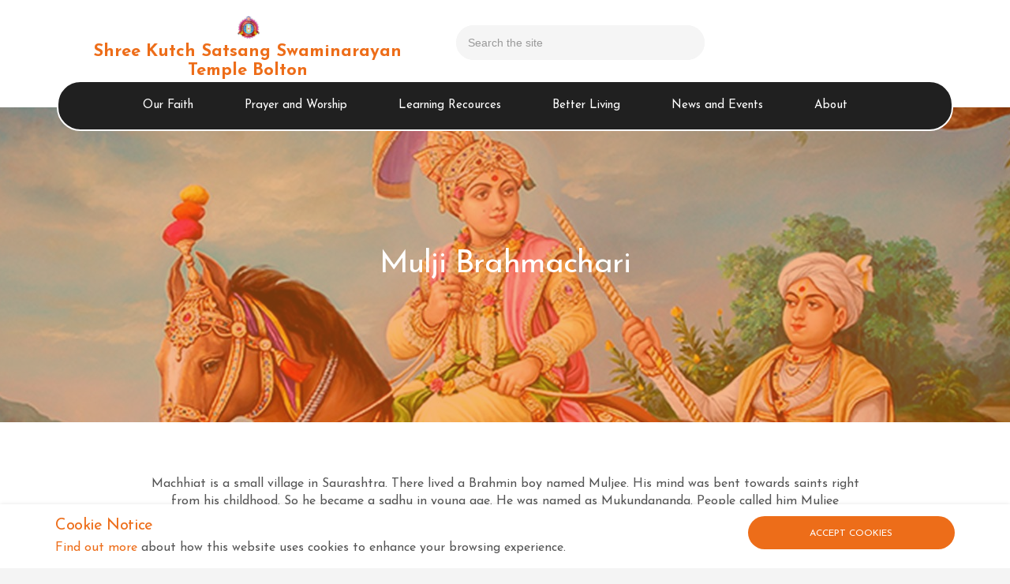

--- FILE ---
content_type: text/html; charset=utf-8
request_url: https://bolton.swaminarayan.faith/short-stories/mulji-brahmachari
body_size: 8780
content:

<!DOCTYPE html>
<!--[if lt IE 7 ]> <html lang="en" class="no-js ie6"> <![endif]-->
<!--[if IE 7 ]>    <html lang="en" class="no-js ie7"> <![endif]-->
<!--[if IE 8 ]>    <html lang="en" class="no-js ie8"> <![endif]-->
<!--[if IE 9 ]>    <html lang="en" class="no-js ie9"> <![endif]-->
<!--[if (gt IE 9)|!(IE)]><!-->
<html lang="en" class="no-js">
<!--<![endif]-->
<head>
    <meta charset="UTF-8">
    <meta name="viewport" content="width=device-width, initial-scale=1, maximum-scale=1, user-scalable=0">
    
    <link rel="canonical" href="http://bolton.swaminarayan.faith/short-stories/mulji-brahmachari" />
    <title>Mulji Brahmachari | Shree Kutch Satsang Swaminarayan Temple Bolton</title>
    <meta name="description" content="There lived a Brahmin boy named Muljee. His mind was bent towards saints right from his childhood. So he became a sadhu in young age. He was named as Mukundanan">
    <meta property="og:type" content="website">
    <meta property="og:title" content="Mulji Brahmachari | Shree Kutch Satsang Swaminarayan Temple Bolton" />
    <meta property="og:image" content="http://bolton.swaminarayan.faith/media/2131/mahraj-on-mantki.jpg" />
    <meta property="og:url" content="http://bolton.swaminarayan.faith/short-stories/mulji-brahmachari" />
    <meta property="og:description" content="There lived a Brahmin boy named Muljee. His mind was bent towards saints right from his childhood. So he became a sadhu in young age. He was named as Mukundanan" />
    <meta property="og:site_name" content="Shree Kutch Satsang Swaminarayan Temple Bolton" />
                    <meta name="robots" content="noindex">

   
   
    <!-- WEB FONT -->
    <link rel="stylesheet" href="//use.fontawesome.com/releases/v5.0.9/css/all.css" integrity="sha384-5SOiIsAziJl6AWe0HWRKTXlfcSHKmYV4RBF18PPJ173Kzn7jzMyFuTtk8JA7QQG1" crossorigin="anonymous">
    <link href="//code.ionicframework.com/ionicons/2.0.1/css/ionicons.min.css" rel="stylesheet">
    <link href="https://fonts.googleapis.com/css?family=Josefin+Sans" rel="stylesheet">

    <!-- STYLESHEETS -->
    <link rel="stylesheet" href="/css/bootstrap.css">
    <link rel="stylesheet" href="/css/plugins.css">
    <link rel="stylesheet" href="/css/base.css">
    <link rel="stylesheet" href="/css/palette.css">
    <link rel="stylesheet" href="/css/layout.css">

    <!-- INTERNAL STYLES -->
        <style>
        header #logo {
            height: 70px;
            background-image: url('/media/1900/mandir-logo.png?width=62&amp;height=60');
            background-repeat: no-repeat;
            background-position: center top;
            background-size: 30px;
            padding-top: 34px;
	    }

            header #logo a {
                height: 70 px;
                font-size: 32px;
                font-weight: bold;
            }

        @media only screen and (-webkit-min-device-pixel-ratio : 1.5), only screen and (min-device-pixel-ratio : 1.5), only screen and (-webkit-min-device-pixel-ratio : 2), only screen and (min-device-pixel-ratio : 2) {
            header #logo {
                background-image: url('/media/1900/mandir-logo.png');
            }
        }

        @media screen and (max-width: 767px) {
            header #logo {
                height: 60px;
            }
            header #logo a {
                font-size: 20px;
                background-size: 28px;
            }
        }
    </style>


    <!--[if IE]>
        <link rel="stylesheet" href="/css/ie.css">
    <![endif]-->
    <!--[if lt IE 9]>
        <script src="//oss.maxcdn.com/html5shiv/3.7.3/html5shiv.min.js"></script>
        <script src="//oss.maxcdn.com/respond/1.4.2/respond.min.js"></script>
    <![endif]-->
    <!-- ICONS -->
            <link rel="shortcut icon" href="/media/1900/mandir-logo.png?width=32&height=32" type="image/png">
        <link rel="apple-touch-icon" sizes="57x57" href="/media/1900/mandir-logo.png?width=57&height=57">
        <link rel="apple-touch-icon" sizes="60x60" href="/media/1900/mandir-logo.png?width=60&height=60">
        <link rel="apple-touch-icon" sizes="72x72" href="/media/1900/mandir-logo.png?width=72&height=72">
        <link rel="apple-touch-icon" sizes="76x76" href="/media/1900/mandir-logo.png?width=76&height=76">
        <link rel="apple-touch-icon" sizes="114x114" href="/media/1900/mandir-logo.png?width=114&height=114">
        <link rel="apple-touch-icon" sizes="120x120" href="/media/1900/mandir-logo.png?width=120&height=120">
        <link rel="apple-touch-icon" sizes="144x144" href="/media/1900/mandir-logo.png?width=144&height=144">
        <link rel="apple-touch-icon" sizes="152x152" href="/media/1900/mandir-logo.png?width=152&height=152">
        <link rel="apple-touch-icon" sizes="180x180" href="/media/1900/mandir-logo.png?width=180&height=180">
        <link rel="icon" type="image/png" href="/media/1900/mandir-logo.png?width=16&height=16" sizes="16x16">
        <link rel="icon" type="image/png" href="/media/1900/mandir-logo.png?width=32&height=32" sizes="32x32">
        <link rel="icon" type="image/png" href="/media/1900/mandir-logo.png?width=96&height=96" sizes="96x96">
        <link rel="icon" type="image/png" href="/media/1900/mandir-logo.png?width=192&height=192" sizes="192x192">
        <meta name="msapplication-square70x70logo" content="/media/1900/mandir-logo.png?width=70&height=70" />
        <meta name="msapplication-square150x150logo" content="/media/1900/mandir-logo.png?width=150&height=150" />
        <meta name="msapplication-wide310x150logo" content="/media/1900/mandir-logo.png?width=310&height=150" />
        <meta name="msapplication-square310x310logo" content="/media/1900/mandir-logo.png?width=310&height=310" />


    

    
<script>var exdays = 10;</script>


    <script>
// Get the current URL
var currentURL = window.location.href;

// Remove the trailing slash if it exists
currentURL = currentURL.replace(/\/$/, "");

// Check if it matches the condition
if (currentURL === "https://www.bolton.swaminarayan.faith") {
  // Redirect to the new URL
  window.location.replace("https://bolton.swaminarayan.faith/50");
}
</script>

    

    <!-- CDF: No CSS dependencies were declared //-->

</head>
<body 


     class="advanced-page  "
>
    
    <p id="skip"><a href="#content">Skip to the content</a></p>
    <!-- SITE -->
    <div id="site">
            <!-- HEADER -->
            <header>
                <div class="container">
                    <!-- ROW -->
                    <div class="row">
                        <!-- LOGO -->
                        

<div id="logo" class="col-lg-5 col-md-5 col-sm-12 col-xs-9 "><a href="/shared-content">Shree Kutch Satsang Swaminarayan Temple Bolton</a></div>
                        <!--// LOGO -->
                        <!-- EXPAND -->
                        <a class="expand">
                            <em>Menu</em>
                            <span class="line top"></span>
                            <span class="line mid"></span>
                            <span class="line bottom"></span>
                        </a>
                        <!--// EXPAND -->
                        <!-- NAVIGATION -->
                        <div class="navigation">

                            <!-- REVEAL -->
                            <div class="reveal">

                                	


                                
        <nav class="main">
            <ul>
                        <li  class="has-child">
                            <span >
                                <a href="/our-faith"  >
                                    Our Faith
                                </a>
                                    <i class="ion-chevron-down"></i>
                            </span>
    <ul>
            <li >
                <span >
                        <a href="/our-faith/what-we-believe">
What We Believe                        </a>
                    
                </span>
            </li>
            <li  class="has-child">
                <span >
                        <a href="/our-faith/about-swaminarayan-bhagwan">
About Swaminarayan Bhagwan                        </a>
                    
                        <i class="ion-chevron-down hidden-lg hidden-md hidden-sm"></i><i class="ion-chevron-right hidden-xs"></i>
                </span>
    <ul>
            <li >
                <span >
                        <a href="/our-faith/about-swaminarayan-bhagwan/his-life">
His life                        </a>
                    
                </span>
            </li>
            <li >
                <span >
                        <a href="/our-faith/about-swaminarayan-bhagwan/6-primary-temples">
6 Primary Temples                        </a>
                    
                </span>
            </li>
            <li >
                <span >
                        <a href="/our-faith/about-swaminarayan-bhagwan/nand-santos">
Nand Santos                        </a>
                    
                </span>
            </li>
    </ul>
            </li>
            <li >
                <span >
                        <a href="/our-faith/the-five-vows">
The Five Vows                        </a>
                    
                </span>
            </li>
    </ul>
                        </li>
                        <li  class="has-child">
                            <span >
                                <a href="/prayer-and-worship"  >
                                    Prayer and Worship
                                </a>
                                    <i class="ion-chevron-down"></i>
                            </span>
    <ul>
            <li >
                <span >
                        <a href="/prayer-and-worship/daily-pooja">
Daily Pooja                        </a>
                    
                </span>
            </li>
            <li >
                <span >
                        <a href="https://bolton.swaminarayan.faith/daily-darshan/bolton" >
                            Daily Darshan
                        </a>
                    
                </span>
            </li>
            <li >
                <span >
                        <a href="http://listen.swaminarayan.faith" target='_blank'>
                            Music Player
                        </a>
                    
                </span>
            </li>
            <li >
                <span >
                        <a href="http://www.youtube.com/c/SKSSTempleBolton" target='_blank'>
                            Video Channel
                        </a>
                    
                </span>
            </li>
    </ul>
                        </li>
                        <li  class="has-child">
                            <span >
                                <a href="/learning-resources"  >
                                    Learning Recources
                                </a>
                                    <i class="ion-chevron-down"></i>
                            </span>
    <ul>
            <li >
                <span >
                        <a href="/learning-resources/scriptures">
Scriptures                        </a>
                    
                </span>
            </li>
            <li >
                <span >
                        <a href="/learning-resources/articles">
Articles                        </a>
                    
                </span>
            </li>
            <li >
                <span >
                        <a href="/learning-resources/festivals">
Festivals                        </a>
                    
                </span>
            </li>
            <li >
                <span >
                        <a href="/learning-resources/magazines">
Magazines                        </a>
                    
                </span>
            </li>
            <li >
                <span >
                        <a href="/learning-resources/short-stories">
Short Stories                        </a>
                    
                </span>
            </li>
    </ul>
                        </li>
                        <li  class="has-child">
                            <span >
                                <a href="/better-living"  >
                                    Better Living
                                </a>
                                    <i class="ion-chevron-down"></i>
                            </span>
    <ul>
            <li >
                <span >
                        <a href="/better-living/yoga">
Yoga                        </a>
                    
                </span>
            </li>
            <li >
                <span >
                        <a href="/better-living/dhyan">
Dhyan                        </a>
                    
                </span>
            </li>
            <li >
                <span >
                        <a href="/better-living/recipes">
Recipes                        </a>
                    
                </span>
            </li>
    </ul>
                        </li>
                        <li  class="has-child">
                            <span >
                                <a href="/news-and-events"  >
                                    News and Events
                                </a>
                                    <i class="ion-chevron-down"></i>
                            </span>
    <ul>
            <li >
                <span >
                        <a href="/news-and-events/events">
Events                        </a>
                    
                </span>
            </li>
            <li >
                <span >
                        <a href="/news-and-events/calendar">
Calendar                        </a>
                    
                </span>
            </li>
            <li >
                <span >
                        <a href="/news-and-events/event-photos">
Event Photos                        </a>
                    
                </span>
            </li>
    </ul>
                        </li>
                        <li  class="has-child">
                            <span >
                                <a href="/about"  >
                                    About
                                </a>
                                    <i class="ion-chevron-down"></i>
                            </span>
    <ul>
            <li >
                <span >
                        <a href="/about/our-saints">
Our Saints                        </a>
                    
                </span>
            </li>
            <li >
                <span >
                        <a href="/about/contact-us">
Contact Us                        </a>
                    
                </span>
            </li>
            <li >
                <span >
                        <a href="/about/bolton-temple-history">
Bolton Temple History                        </a>
                    
                </span>
            </li>
    </ul>
                        </li>
            </ul>
        </nav>




                                	    <div class="site-search">
            <form role="search" action="/search" method="get" name="searchForm">
                <div class="form-group">
                    <label class="control-label hidden" for="q">Search the site</label>
                    <input type="text" class="form-control" id="q" name="q" placeholder='Search the site'>
                </div>
                <button type="submit" class="c1-bg c5-text"><i class="ion-ios-search-strong"></i></button>
            </form>
	    </div>



                                	




                            </div>
                            <!--// REVEAL -->
                        </div>
                        <!--// NAVIGATION -->
                    </div>
                    <!--// ROW -->
                </div>
            </header>
            <!--// HEADER -->

    <div>
        <div id="content">
            



        <section class="content apc banner no-padding " id="pos_5569">
            <div class="slides" >
                    <div class="item overlay short  c1-bg">
	                    
						<!-- IMAGE -->
						<div class="image lazyload" style="background-image:url('/media/2131/mahraj-on-mantki.jpg?center=0.038461538461538464,0.485&mode=crop&width=15&height=4&rnd=132019680760000000')" data-bg="/media/2131/mahraj-on-mantki.jpg?center=0.038461538461538464,0.485&amp;mode=crop&amp;width=1500&amp;height=400&amp;rnd=132019680760000000">
							
						</div>
						<!--// IMAGE -->


                            <div class="info">
                                <div class="container">
                                    <!-- ROW -->
                                    <div class="row">

                                        <div class="table">
				                            <div class="table-cell">

                                                <div class="col-md-8 col-md-offset-2 col-sm-10 col-sm-offset-1 col-xs-12 text-center">
<p class="heading main c5-text os-animation" data-os-animation="fadeInUp" data-os-animation-delay="0.1s">Mulji Brahmachari</p>                                                                                                                                                        </div>
                                            </div>
                                        </div>
                                    </div>
                                    <!--// ROW -->
                                </div>
                            </div>
                                <!-- SCROLL PROMPT -->
                                <div class="scroll-prompt text-center">
                                    <a class="c5-text hidden-lg"><i class="ion-ios-arrow-down"></i></a>
                                    <a class="c5-text hidden-md hidden-sm hidden-xs"><div class="mouse-scroll"></div><span>Scroll</span></a>
                                </div>
                                <!--// SCROLL PROMPT -->
                    </div>
            </div>
        </section>

                    <section class="content apc standard-components  "  id="pos_5571">
                        <div class="container " data-os-animation="fadeIn" data-os-animation-delay="0">
                            <div class="row">
                                            <div id="wide-col" class="col-xs-12">
    <!-- PAGE COMPONENT TEXT -->
    <div class="spc textblock" >
        <p>Machhiat is a small village in Saurashtra. There lived a Brahmin boy named Muljee. His mind was bent towards saints right from his childhood. So he became a sadhu in young age. He was named as Mukundananda. People called him Muljee Brahmachari. Muljee Brahmachari became Shriji Maharaj's disciple on the very first Dharshan of Maharaj. He always stayed with Maharaj and served Maharaj constantly day and night.Could you imagine the way he served? If he be asked to jump from height, he would unhesitatingly fall down. If he was asked to die, he would readily do it.</p>
<p>Once Maharaj was camping in Vadtal. He was holding a meeting in the courtyard of the temple. Muljee Brahmchari was standing high up in the way of pradakshina for some work. All of a sudden Maharaj shouted, “Brahmachari, a glass of water.”</p>
<p>On hearing this command, Brahmachari jumped down from that great height and brought the glass of water to Maharaj. Maharaj lovingly scolded him, “Brahmachari should you jump like that ? Think what would have happened if your legs or hands had been broken?” “Maharaj, I will be late if I step down. There you are to protect me”, came the reply from Brahamachari.</p>
<p>Such was Brahmachari's firm sincerity in the service to Maharaj. Once Maharaj issued an order not to put on shoes, Brahmachari thus went bare-footed. Maharaj issued one more command, “Don't eat ghee, jaggery, curd and milk”. Brahmachari went on taking tasteless food without these things. Yet one more command from Maharaj, “Don't attend to me in my service henceforth”. “Don't stay with me” said another command.</p>
<p>Brahmachari went away from there and stopped at a village called Dabhan sixty miles away from Maharaj. There he spent the whole day in Satsang and meditating Maharaj. He did not take any tasty food. Coarse and ordinary food was his staple food. Therefore his body was too much reduced. Months passed away thus, summer set in mangoes began to ripe. The devotees of Dabhan said, “Brahmachari, mangoes are juicy and sweet, better offer them to Maharaj”. “Yes, indeed they are”, replied Brahmachari. “May we give you a basketful of them? and you can take them to Maharaj”, said the devotees. “I am prepared”, accepted Brahmchari.</p>
<p>The devotees gave him a basket full of mangoes. Its weight was exactly a maund and a half (thirty kilos). The devotees put the basket on Brahmacahri's head. And Brahmachari started for Gadhada. It was a distance of sixty miles. It was scorching heat of summer. The earth was like a fire place. He had no shoes on his feet. His body was very thin and yet he carried a burden of heavy weight on his head. Brahmachari began to cut this distance by Shriji Maharaj's name in his</p>
<p>heart and on the tip of tongue. After many days he reached Gadhada. There he put the basket down before Maharaj and he fell prostrate at Maharaj's feet. He said “This is offering sent by the devotees of Dabhan”.</p>
<p>Maharaj did not utter a single word. He did not even look at Bramachari. There were tears in the eyes of Brahmachari. Gloom covered his face. Brahmachari went outside and sat down. A woman saw Bramachari. She said “Oh Bramachari, you are not seen nowadays. Where do you put up nowadays?”“As per Maharaj's command” said Brahmachari. “What command?” asked the woman. Now Brahmachari had to narrate what had gone on between him and Maharaj. On hearing this, the woman directly rushed to Maharaj and began to scol him. “Why have you become so cruel towards Brahmachari? This poor Brahmachari does not eat or drink. He has come here carrying a heavy basket with a load of 30 kilos all the while walking sixty miles, barefooted. And you don't even look at him. How can this be tolerated?” “It can be. Call Brahmachari,” Maharaj said smilingly.</p>
<p>The woman went out and returned with Brahmachari. Maharaj got up and embraced Brahmachari. He sanctioned and confirmed him in his service. Brahmachari crushed the mango and took out mango juice from it. He served it to Maharaj. Maharaj ate it and gave it to Brahmachari. It was now clear that Maharaj was not angry with Brahmachari. But he wanted to show by putting Brahmachari on the acid-test, the real qualities of a real disciple.</p>
<p>Maharaj himself has praised, in Gadhada Madhyan Prakaran of VACHANAMRIT, This sincerity and wonderful services of Bhramachari. He said “ I like to be served only by a selfless and sinceret devotee. This Muljee is Brahmachari. He is totally selfless(unselfish). Therefore I like to be served by him. And I don't like to be served by anyone other than Brahmachari”</p>
<p>Attached and gentleness are required in a man who wants to serve. A man of hesitating or indicisive nature will not do in service. Maharaj himself, in Ahmedabad Prakarana of VACHANAMRIT, has said about this, “Proud servant, a disciple, is never liked by a master. Hence, it is only by the real servant who follows the wishes of his master”. On hearing this, Shuk Muni said, “Maharaj, how can a man without discretion and understanding please his master by following his masters wishes?”</p>
<p>Shuk Muni was indirectly hinting at the truth that a disciple, a servant is expected at last to have discretion and understanding.</p>
<p>Maharaj took Shuk Muni's hint. He also understood that the answer of this problem would not be easily understood if direct example is not given. So for the answer of this problem, he said, “Muljee Brahmachari is not that much wise. But he knows where his welfare was. And he knows how to please God”.</p>
<p>Let us have one more incident that shows Muljee's understanding about his</p>
<p>welfare. Once Mahraj told in the gathering. “Brahmachari, please address the gathering today”. It was Maharaj's command. Brahmachari stood up. He started speaking with clapings, “O my dear Vaishnavas, please hear. Never faulter in obeying Maharaj's order, because what Maharaj is at present was not to be found in the past and will never be found in coming years. Therefore, my dear friends, please listen to me. Never hesitate to carry out Maharaj's order because Maharaj.....” Thus Brahmachari went on repeating the same words. He did it because Maharaj told him to speak.</p>
<p>Maharaj smiled and asked him to sit down. Maharaj said, “Did you all notice? The point is in the fist of Brahmachari. This is the main thing”. Maharaj, in the SHIKSHAPATRI, has enumerated a few devoted, vowing perpetual abstinence and chastity Brahmacharis and Muljee Brahmachari is one of them. This tells much of Muljee Brahmachari is a brilliant star among the galaxy of saints of Swaminarayan Sampradaya.</p>
<p><img style="width: 500px; height: 494.485px; display: block; margin-left: auto; margin-right: auto;" src="/media/2476/mulji-brahmachari.png?width=500&amp;height=494.485294117647" alt="" data-udi="umb://media/5b816bf0056f45c8a258e6bf3a8fba33" /></p>
    </div>
    <!--// PAGE COMPONENT TEXT -->
        </div>

                            </div>
                        </div>
                    </section>

	




	

        </div>
    </div>

        <!-- OUTRO STRIP -->
        

        <!--// OUTRO STRIP -->
        <!-- BREADCRUMB -->
        
        <section class="breadcrumb-trail c5-bg">
            <div class="container">

                <!-- ROW -->
                <div class="row">
                    <nav class="col-xs-12">
                        <ol itemscope itemtype="http://schema.org/BreadcrumbList">
                                        <li itemprop="itemListElement" itemscope itemtype="http://schema.org/ListItem"><a href="/shared-content" itemscope itemtype="http://schema.org/Thing" itemprop="item"><span itemprop="name">Home</span></a><meta itemprop="position" content="1"/></li>
                                        <li itemprop="itemListElement" itemscope itemtype="http://schema.org/ListItem"><a href="/short-stories" itemscope itemtype="http://schema.org/Thing" itemprop="item"><span itemprop="name">Short Stories</span></a><meta itemprop="position" content="2"/></li>

                                        <li itemprop="itemListElement" itemscope itemtype="http://schema.org/ListItem" class="active"><span itemprop="name">Mulji Brahmachari</span><meta itemprop="position" content="3" /></li>

                        </ol>

                    </nav>
                </div>
                <!--// ROW -->
            </div>
        </section>

        <!--// BREADCRUMB -->

            <!-- FOOTER -->
            <footer class="footernew">
                <div class="container">
                    <!-- ROW -->
                    <div class="row">
                        <div class="col-md-4 col-xs-12 footer-left">
                            <!-- COMPANY DETAILS -->
                            
    <div class="company-details">
        <p class="heading">Shree Swaminarayan Temple - Bolton</p>
        <address> 1-11 Adelaide Street<br/>Bolton<br/>BL3 3NY<br/>United Kingdom </address>

            <p><i class='fa fa-fw fa-phone'></i> +44 (0)1204 652 604</p>

            <p><i class='fa fa-fw fa-envelope'></i> <a href="/cdn-cgi/l/email-protection#381851565e577854574a5c4b4f59555156594a5941595616574a5f164d53"> <span class="__cf_email__" data-cfemail="670e090108270b0815031410060a0e090615061e06094908150049120c">[email&#160;protected]</span></a></p>
    </div>

                            <!--// COMPANY DETAILS -->
                        </div>

                        <div class="col-md-4 col-xs-12 footer-address">
                            	
        <nav class="social">
	        <p class="heading">Connect with us</p>
		    <ul>
			    <li class="facebook"><a href="https://www.facebook.com/ShreeSwaminarayanTempleBolton/" class="symbol" target="_blank" title="Link will open in a new window/tab">facebook</a></li>
	            	            	            		                                        <li class="instagram"><a href="https://www.instagram.com/sksstbolton/" class="symbol" target="_blank" title="Link will open in a new window/tab">instagram</a></li>
	            	            	            	            	            <li class="youtube"><a href="https://www.youtube.com/SKSSTempleBolton" class="symbol" target="_blank" title="Link will open in a new window/tab">youtube</a></li>
                                                		</ul>
    </nav>   

                            
    <style>
        #google_translate_element {
            padding:0px;
        }

        #google_translate_element .goog-te-gadget-icon {
            width: 19px;
        }
        #google_translate_element img {
            width: 0px;
        }
    </style>
    <p class="heading">View in your language</p>
    <div id="google_translate_element"></div>

                        </div>
                        <div class="col-md-4 col-xs-12 footer-right">
                            	
        <nav class="quick-links">
	        <p class="heading">Quick links</p>
		            <ul class="row">
                        <li class="col-xs-6">
                            <a href="https://bolton.swaminarayan.faith/daily-darshan/bolton"  >Daily Darsan</a>
                        </li>
                        <li class="col-xs-6">
                            <a href="/news-and-events/events"  >Events</a>
                        </li>
                        <li class="col-xs-6">
                            <a href="/news-and-events/calendar"  >Calendar</a>
                        </li>
            </ul>
		</nav>

                        </div>
                    </div>
                    <!--// ROW -->
                     
                </div>
            </footer>
            <!--// FOOTER -->
            <section class="copyright">
                <div class="container">
                 
                    <!-- ROW -->
                    <div class="row">
                        <div class="col-md-5 col-xs-12">
                            <nav class="footer">
                                <ul>
                                    <li><div>Copyright &copy; 2026 Shree Swaminarayan Temple - Bolton</div></li>
                                   
                                </ul>
                            </nav>
                        </div>

                        <div class="col-md-7 col-xs-12">
                            <nav class="footer pull-right">
                                <ul>                                     
                                    	
		    <li>
                <a href="/privacy-policy"  >Privacy Policy</a>                                       
		    </li>
		    <li>
                <a href="/terms-and-conditions"  >Terms and Conditions</a>                                       
		    </li>
		    <li>
                <a href="/copyright-license"  >Copyright License</a>                                       
		    </li>
		    <li>
                <a href="/cookies-policy"  >Cookies Policy</a>                                       
		    </li>
		    <li>
                <a href="http://willesden.swaminarayan.faith/sitemap"  >Sitemap</a>                                       
		    </li>

                                </ul>
                            </nav>
                        </div>

                    </div>
                    <!--// ROW -->
                </div>
            </section>
            <!--// FOOTER -->
        <!-- BACK TO TOP -->
        <span id="top-link-block">
            <a href="#top" onclick="$('html,body').animate({scrollTop:0},'slow');return false;">
                <i class="ion-chevron-up"></i>
            </a>
        </span>
        <!--// BACK TO TOP -->
    </div>
    <!--// SITE -->

    
        <!-- COOKIE NOTICE -->
        <div class="cookie-notice closed">
            <div class="container">
                <!-- ROW -->
                <div class="row">
                    <div class="col-md-9 col-sm-8 col-xs-12">
                            <p class="heading">Cookie Notice</p>
                                                    <div class="text">
                                <p><a data-udi="umb://document/d94cd0916e7d41dcbc3517741cc2bdae" href="http://www.swaminarayan.faith/privacy-policy" title="Privacy Policy">Find out more</a> about how this website uses cookies to enhance your browsing experience.</p>
                            </div>
                    </div>
                    <div class="col-md-3 col-sm-4 col-xs-12">
                        <p class="link"><a class="btn btn-sm c1-bg c5-text accept-cookies" href="#">Accept Cookies</a>
                        </p>
                    </div>
                </div>
                <!--// ROW -->
            </div>
        </div>
        <!--// COOKIE NOTICE -->



    <!-- SCRIPTS -->
    <script data-cfasync="false" src="/cdn-cgi/scripts/5c5dd728/cloudflare-static/email-decode.min.js"></script><script src="//ajax.googleapis.com/ajax/libs/jquery/2.2.2/jquery.min.js"></script>
    <script src="//cdnjs.cloudflare.com/ajax/libs/modernizr/2.8.3/modernizr.js"></script>
    <script src="/scripts/bootstrap.js"></script>
    <script src="//cdnjs.cloudflare.com/ajax/libs/slick-carousel/1.9.0/slick.min.js"></script>
    <script src="/scripts/plugins.js"></script>
    <script src="/scripts/application.js"></script>
    <script src="/scripts/jquery-contains-case.js"></script>
    <script src="//cdnjs.cloudflare.com/ajax/libs/jquery-validate/1.15.0/jquery.validate.min.js"></script>
    <script src="//cdnjs.cloudflare.com/ajax/libs/jquery-validation-unobtrusive/3.2.6/jquery.validate.unobtrusive.min.js"></script>
    <script src="/scripts/jquery.unobtrusive-ajax.min.js"></script>

        <script type="text/javascript">
            function googleTranslateElementInit() {
                new google.translate.TranslateElement({ pageLanguage: 'en', layout: google.translate.TranslateElement.InlineLayout.SIMPLE }, 'google_translate_element');
            }
        </script>
        <script type="text/javascript" src="//translate.google.com/translate_a/element.js?cb=googleTranslateElementInit"></script>

    
    
    <!-- CDF: No JS dependencies were declared //-->
    
<script defer src="https://static.cloudflareinsights.com/beacon.min.js/vcd15cbe7772f49c399c6a5babf22c1241717689176015" integrity="sha512-ZpsOmlRQV6y907TI0dKBHq9Md29nnaEIPlkf84rnaERnq6zvWvPUqr2ft8M1aS28oN72PdrCzSjY4U6VaAw1EQ==" data-cf-beacon='{"version":"2024.11.0","token":"49bc812117314b9f8dd01b1d657f4c02","r":1,"server_timing":{"name":{"cfCacheStatus":true,"cfEdge":true,"cfExtPri":true,"cfL4":true,"cfOrigin":true,"cfSpeedBrain":true},"location_startswith":null}}' crossorigin="anonymous"></script>
</body>
</html>

--- FILE ---
content_type: application/javascript
request_url: https://bolton.swaminarayan.faith/scripts/application.js
body_size: 2646
content:
	
		
	// TRIGGER ANIMATIONS
	// http://www.oxygenna.com/tutorials/scroll-animations-using-waypoints-js-animate-css 
	$(window).bind('load resize', function(){
		
		function onScrollInit( items, trigger ) {
		
			items.each( function() {
				var osElement = $(this),
				osAnimationClass = osElement.attr('data-os-animation'),
				osAnimationDelay = osElement.attr('data-os-animation-delay');

				osElement.css({
					'-webkit-animation-delay':  osAnimationDelay,
					'-moz-animation-delay':     osAnimationDelay,
					'-ms-animation-delay':     	osAnimationDelay,
					'animation-delay':          osAnimationDelay
				});

				var osTrigger = ( trigger ) ? trigger : osElement;

				osTrigger.waypoint(function() {
					osElement.addClass('animated').addClass(osAnimationClass);
					$('.slick-slide .os-animation').removeClass('fadeInUp animated');
					$('.slick-active .os-animation').addClass('fadeInUp animated');
				},{
					//triggerOnce: true,
					offset: '90%'
				});
			});
		
		}
		onScrollInit( $('.os-animation') );

		// IOS BROWSER CLASS
		if( navigator.userAgent.match(/iP(hone|od|ad)/i) ) {
			jQuery('body').addClass('browser-ios');
		}
	
	});	
	
	$(document).ready(function() {

        cookiePolicy();

        // SET TITHI DATE
	    var todaysDate = new Date().toJSON().split('T')[0];
        $.getJSON("https://api.bhujmandir.org/v1/calendar/tithi/" + todaysDate + "/.json", function (data) {
	        if (data.isSud === "False") { data.isSud = "Vad"; }
            $(".tithi-date").html("Samvat " + data.year + ", " + data.month + " " + data.isSud + " " + data.tithi + ", " + data.day + "var");
	    });

	    // LAZYSIZES PRELOAD
	    //$('img.lazyload').addClass('lazypreload');
				
		// DROP DOWN - CLICK & HOVER - MAIN NAV
		$(".navigation nav.main ul li.has-child").hover(function(){ 
			$(this).toggleClass("hover"); 
			$(this).toggleClass("hover"); 
		});
	    $(".navigation nav.main ul li span i").click(function () {
	        if ($(".navigation nav.main ul li span i").length) {
	            $(this).parent().parent().toggleClass("open").toggleClass("open-mobile");
	            $(this).parent().parent().siblings().removeClass("open").removeClass("open-mobile");
	        }
	        else {
	            $(this).parent().parent().toggleClass("open").toggleClass("open-mobile");
	        }
	    });
	    $(".navigation nav.main ul li span.active").parent("li").addClass("open-mobile");
		$("html").click(function() {
			$(".navigation nav.main ul li.open").removeClass("open");
		});
		$(".navigation nav.main ul li span i, header a.expand").click(function(e){
			e.stopPropagation(); 
		});
		
		// EXPAND MOBILE NAVIVAGTION  
		$("header a.expand").click(function(){
			if ($(".navigation .reveal").length ) { 
				$("header a.expand").toggleClass('active');
				$("html").toggleClass('reveal-out');
			}
			else{
				$("header a.expand").toggleClass('active');
				$("html").toggleClass('reveal-out');
			}
		});
		
		// BANNER
		// PLAYS VIDEO IN BANNER
		$('.banner .slides').on('init', function(ev, el){
		    $('video').each(function () {
		        this.play();
		    });
		});
		// BANNER ITSELF
      	$(".banner .slides").slick({
			arrows: true,
			dots: true,
			infinite: true,
			speed: 600,
			fade: true,
  			adaptiveHeight: true,
			prevArrow: '<div class="slick-prev"><i class="ion-chevron-left"></i>',
			nextArrow: '<div class="slick-next"><i class="ion-chevron-right"></i>',
				responsive: [
				{
					breakpoint: 767,
					settings: {
						arrows: false
					}
				}
			]
		});
		// BANNER INFO IS ANIMATED FOR EACH SLIDE
		$('.banner .slides').on('afterChange', function(event, slick, currentSlide){
		    $('.slick-active .os-animation').removeClass('fadeInUp animated');
		    $('.slick-active .os-animation').addClass('fadeInUp animated');
		});
		$('.banner .slides').on('beforeChange', function(event, slick, currentSlide){
		    $('.slick-active .os-animation').removeClass('fadeInUp animated');
		});	
		
		// IMAGE SLIDESHOW
      	$(".slideshow .slides").slick({
			arrows: true,
			dots: false,
			infinite: true,
			speed: 600,
			fade: false,
  			adaptiveHeight: true,
			prevArrow: '<div class="slick-prev"><i class="ion-chevron-left"></i>',
			nextArrow: '<div class="slick-next"><i class="ion-chevron-right"></i>'
		});
		
		// IMAGE CAROUSEL
      	$(".image-carousel .slides").slick({
			arrows: true,
			prevArrow: '<div class="slick-prev"><i class="ion-chevron-left"></i>',
			nextArrow: '<div class="slick-next"><i class="ion-chevron-right"></i>',
			dots: true,
			infinite: true,
			speed: 600,
			easing: 'linear',
			slidesToShow: 4,
			slidesToScroll: 4,
				responsive: [
				{
					breakpoint: 1200,
					settings: {
						slidesToShow: 3,
						slidesToScroll: 3
					}
				},
				{
					breakpoint: 768,
					settings: {
						slidesToShow: 2,
						slidesToScroll: 2
					}
				},
				{
					breakpoint: 480,
					settings: {
						slidesToShow: 1,
						slidesToScroll: 1
					}
				}
			]
		});   
		
		// FEATURED BLOG POSTS CAROUSEL
      	$(".featured-blogs .slides").slick({
			arrows: true,
			prevArrow: '<div class="slick-prev"><i class="ion-chevron-left"></i>',
			nextArrow: '<div class="slick-next"><i class="ion-chevron-right"></i>',
			dots: false,
			infinite: true,
			speed: 600,
			easing: 'linear',
  			adaptiveHeight: true,
			slidesToShow: 2,
			slidesToScroll: 1,
				responsive: [
				{
					breakpoint: 768,
					settings: {
						slidesToShow: 1
					}
				}
			]
		});  	
		
		// SCROLL PROMPT LINK
		// ADVANCED PAGE
		$('.advanced-page .scroll-prompt').click(function() {
			
  			var target;
  			$("section").not($(this).parent().parent().parent().parent().parent()).each(function(i, element) {

			target = ($(element).offset().top - 0);
			if (target - 10 > $(document).scrollTop()) {
				    return false; // break
				}
			});
			$("html, body").animate({
				scrollTop: target
			}, 600);

		});
		// STANDARD PAGE
		$('.standard-page .scroll-prompt').click(function() {
			
  			var target;
  			$("section").not($(this).parent().parent()).each(function(i, element) {

			target = ($(element).offset().top - 0);
			if (target - 10 > $(document).scrollTop()) {
				    return false; // break
				}
			});
			$("html, body").animate({
				scrollTop: target
			}, 600);

		});
		
		// BACK TO TOP
		if ( ($(window).height() + 100) < $(document).height() ) {
			
	        $('#top-link-block').addClass('show').affix({
	            // how far to scroll down before link "slides" into view
	            offset: {top:140}
	        });
	
        }
	});
	
	// MATCH HEIGHTS
	$(window).bind('load resize', function(){
		
		// TEXT WITH VIDEO OR IMAGE
		$(".apc.text-with-image-or-video .image, .apc.text-with-image-or-video .item").matchHeight({
			byRow: true
		});
		
		// WIDE COLUMN SITE WIDE POD
		$(".swp-wide .item").matchHeight({
			byRow: true
		});
		
	});
	
	// LIGHTBOX
	$(document).delegate('*[data-toggle="lightbox"]', 'click', function(event) {
    	event.preventDefault();
        $(this).ekkoLightbox();
	}); 

	// HEADER SCROLLING
	var didScroll;
	var lastScrollTop = 0;
	var delta = 160;
	var navbarHeight = $('header').outerHeight();

	$(window).scroll(function(event){
	    didScroll = true;
	});

	setInterval(function() {
	    if (didScroll) {
	        hasScrolled();
	        didScroll = false;
	    }
	}, 160);

	function hasScrolled() {
	    var st = $(this).scrollTop();
    
	    // Make sure they scroll more than delta
	    if(Math.abs(lastScrollTop - st) <= delta)
	        return;
	
	    if (st > lastScrollTop && st > navbarHeight){
	        // Scroll Down
	        $('html').removeClass('nav-down').addClass('nav-up');
	    } else {
	        // Scroll Up
	        $('html').addClass('nav-down').removeClass('nav-up');
	    }
    
	    lastScrollTop = st;
	}
	
	// FIXED HEADER
    $(window).scroll(function() {
	
        var scroll = $(window).scrollTop();

        if (scroll >= 160) {
            $("html").removeClass("reached-top");
        } else {
            $("html").addClass("reached-top");
        }

    });


	function cookiePolicy() {
        var cookiePanel = $('.cookie-notice'),
	        cookieName = "cookieNotice";

	    checkCookie();

	    $('.accept-cookies').on('click', function (e) {
	        e.preventDefault();
	        setCookie();
	    });

	    // Get cookie
	    function getCookie(c_name) {

	        var i, x, y, ARRcookies = document.cookie.split(";");
	        for (i = 0; i < ARRcookies.length; i++) {
	            x = ARRcookies[i].substr(0, ARRcookies[i].indexOf("="));
	            y = ARRcookies[i].substr(ARRcookies[i].indexOf("=") + 1);
	            x = x.replace(/^\s+|\s+$/g, "");
	            if (x == c_name) {
	                return unescape(y);
	            }
	        }

	    }

	    // Set cookie
	    function setCookie() {

	        var exdate = new Date();
	        exdate.setDate(exdate.getDate() + exdays);
	        var c_value = "accepted" + ((exdays == null) ? "" : "; path=/; expires=" + exdate.toUTCString());
	        document.cookie = cookieName + " =" + c_value;
	        cookiePanel.addClass("closed");
	        cookiePanel.removeClass("open");
	    }

	    // Check cookie
	    function checkCookie() {

	        var username = getCookie(cookieName);
	        if (username != null && username != "") {
	            cookiePanel.addClass("closed");
	            cookiePanel.removeClass("open");
	        }
	        else {
	            cookiePanel.addClass("open");
	            cookiePanel.removeClass("closed");
	        }

	    }

	};
	

